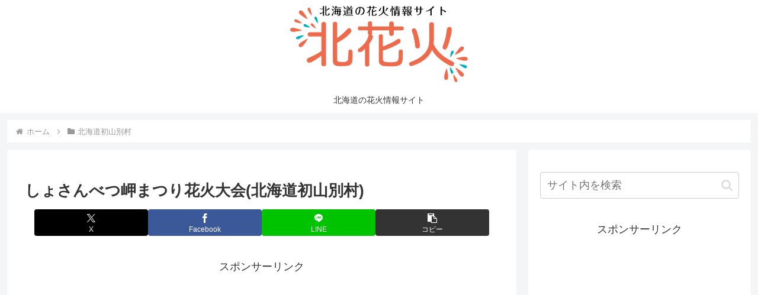

--- FILE ---
content_type: text/html; charset=utf-8
request_url: https://www.google.com/recaptcha/api2/aframe
body_size: 268
content:
<!DOCTYPE HTML><html><head><meta http-equiv="content-type" content="text/html; charset=UTF-8"></head><body><script nonce="6k6SzNWBhxVoDw64PU0f5Q">/** Anti-fraud and anti-abuse applications only. See google.com/recaptcha */ try{var clients={'sodar':'https://pagead2.googlesyndication.com/pagead/sodar?'};window.addEventListener("message",function(a){try{if(a.source===window.parent){var b=JSON.parse(a.data);var c=clients[b['id']];if(c){var d=document.createElement('img');d.src=c+b['params']+'&rc='+(localStorage.getItem("rc::a")?sessionStorage.getItem("rc::b"):"");window.document.body.appendChild(d);sessionStorage.setItem("rc::e",parseInt(sessionStorage.getItem("rc::e")||0)+1);localStorage.setItem("rc::h",'1768684634625');}}}catch(b){}});window.parent.postMessage("_grecaptcha_ready", "*");}catch(b){}</script></body></html>